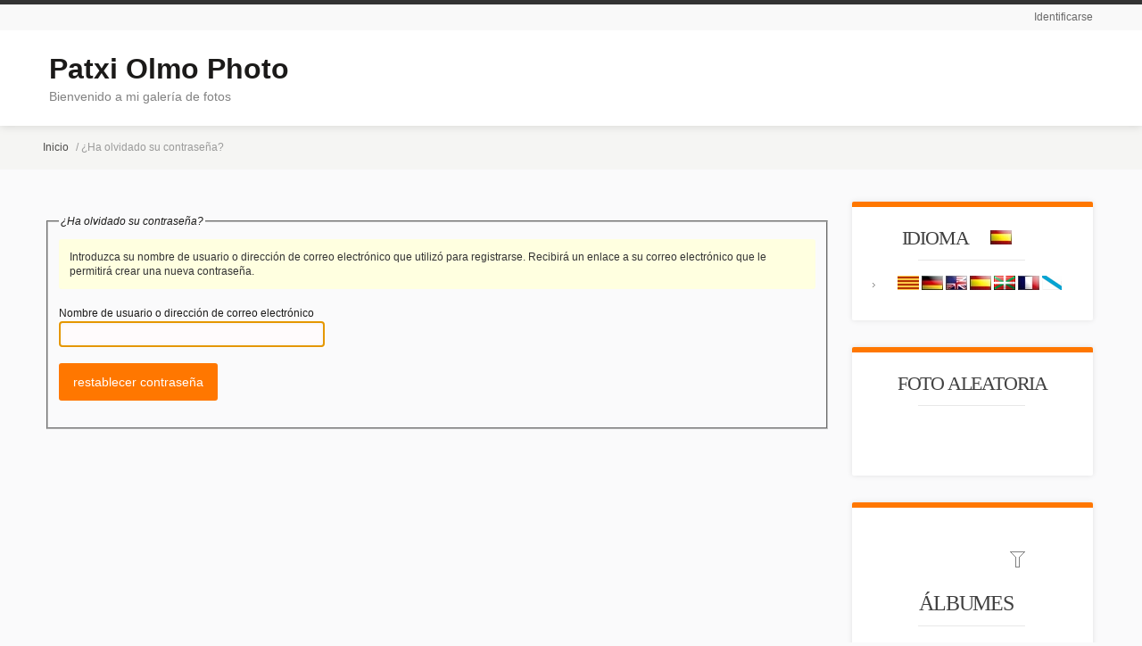

--- FILE ---
content_type: text/html; charset=utf-8
request_url: http://patxiolmo.com/password.php
body_size: 3718
content:
<!DOCTYPE html>
<html lang="es" dir="ltr">
<head>
<meta charset="utf-8">
<meta name="generator" content="Piwigo (aka PWG), see piwigo.org">

 
<meta name="description" content="¿Ha olvidado su contraseña?">

<title>¿Ha olvidado su contraseña? | Patxi Olmo Photo</title>
<link rel="shortcut icon" type="image/x-icon" href="themes/fresco/icon/favicon.ico">

<link rel="start" title="Inicio" href="/" >
<link rel="search" title="Buscar" href="search.php" >




       
	<!--[if lt IE 7]>
		<link rel="stylesheet" type="text/css" href="themes/default/fix-ie5-ie6.css">
	<![endif]-->
	<!--[if IE 7]>
		<link rel="stylesheet" type="text/css" href="themes/default/fix-ie7.css">
	<![endif]-->
	
         

<!-- BEGIN get_combined -->
<link rel="stylesheet" type="text/css" href="_data/combined/1ime6gh.css">


<!-- END get_combined -->

<!--[if lt IE 7]>
<script type="text/javascript" src="themes/default/js/pngfix.js"></script>
<![endif]-->

</head>

<body id="thePasswordPage">
  <div class="header-container">
    
	
	<div class="top-bg">
	<div class="top-bg2">
	
	<ul class="links">
	<li><a href="identification.php" rel="nofollow">Identificarse</a></li>
	</ul>
	</div>
	</div>
	
	
    <header>
      <div id="theHeader"><h1>Patxi Olmo Photo</h1>

<p>Bienvenido a mi galería de fotos</p></div>
    </header>
  </div>
  
  <div class="page-title-bg"></div>
  
<div id="the_page">




<div id="menubar">
	<dl id="mbLSM">
<dt>Idioma
        <a rel="nofollow" href="" class="activeFlag">
          <img class="flags" src="language/es_ES/es_ES.jpg" alt="Español [ES]" title="Español [ES]"/>
        </a></dt><dd>
<div class="lsm">
	<ul class="lsmul">
		<li class="lsmli">
            <a rel="nofollow" href="/?lang=ca_ES" class="aflags">
              <img class="flags" src="language/ca_ES/ca_ES.jpg" alt="Català [CA]" title="Català [CA]"/> 
            </a>
            <a rel="nofollow" href="/?lang=de_DE" class="aflags">
              <img class="flags" src="language/de_DE/de_DE.jpg" alt="Deutsch [DE]" title="Deutsch [DE]"/> 
            </a>
            <a rel="nofollow" href="/?lang=en_GB" class="aflags">
              <img class="flags" src="language/en_GB/en_GB.jpg" alt="English [GB]" title="English [GB]"/> 
            </a>
            <a rel="nofollow" href="/?lang=es_ES" class="aflags">
              <img class="flags" src="language/es_ES/es_ES.jpg" alt="Español [ES]" title="Español [ES]"/> 
            </a>
            <a rel="nofollow" href="/?lang=eu_ES" class="aflags">
              <img class="flags" src="language/eu_ES/eu_ES.jpg" alt="Euskara [ES]" title="Euskara [ES]"/> 
            </a>
            <a rel="nofollow" href="/?lang=fr_FR" class="aflags">
              <img class="flags" src="language/fr_FR/fr_FR.jpg" alt="Français [FR]" title="Français [FR]"/> 
            </a>
            <a rel="nofollow" href="/?lang=gl_ES" class="aflags">
              <img class="flags" src="language/gl_ES/gl_ES.jpg" alt="Galego [ES]" title="Galego [ES]"/> 
            </a>
		</li>
	</ul>
</div>

</dd>
	</dl>
	<dl id="mbRandomPhoto">

<!-- random picture menu bar -->
<dt>Foto Aleatoria</dt>

<dd id="irandompicdd" class="randompicdd menu-random-photo">
  <div id="irandompicinner" class="illustration">
    <div class="ammillustrationc">
      <div id="imrp_ill0" class="ammillustration">
        <span id='imrpRPicNameO' style='display:none;'></span>
        <span id='imrpRPicCommentO' style='display:none;'></span>
        <a id='imrpRPicLink' ><img id="irmbRPicImg"/></a>
        <span id='imrpRPicNameU' style='display:none;'></span>
        <span id='imrpRPicCommentU' style='display:none;'></span>
      </div>
    </div>
  </div>
</dd>

	</dl>
	<dl id="mbCategories">
<dt>
	<a href="/?filter=start-recent-7" class="pwg-state-default pwg-button menubarFilter" title="Visualizar sólo las fotos publicadas recientemente" rel="nofollow"><span class="pwg-icon pwg-icon-filter"> </span></a>
	<a href="index.php?/categories">Álbumes</a>
</dt>
<dd>
  <ul>
    <li >
      <a href="index.php?/category/12"  title="32 fotos en este àlbum">Varias</a>
      <span class="menuInfoCat" title="32 fotos en este àlbum">[32]</span>
      </li>
    
    <li >
      <a href="index.php?/category/11"  title="6 fotos en este àlbum">Sun</a>
      <span class="menuInfoCat" title="6 fotos en este àlbum">[6]</span>
      </li>
    
    <li >
      <a href="index.php?/category/10"  title="12 fotos en este àlbum">Naturaleza</a>
      <span class="menuInfoCat" title="12 fotos en este àlbum">[12]</span>
      </li>
    
    <li >
      <a href="index.php?/category/9"  title="3 fotos en este àlbum">MontBlanc-Medieval</a>
      <span class="menuInfoCat" title="3 fotos en este àlbum">[3]</span>
      </li>
    
    <li >
      <a href="index.php?/category/8"  title="4 fotos en este àlbum">Macro</a>
      <span class="menuInfoCat" title="4 fotos en este àlbum">[4]</span>
      </li>
    
    <li >
      <a href="index.php?/category/7"  title="30 fotos en este àlbum">Lugares</a>
      <span class="menuInfoCat" title="30 fotos en este àlbum">[30]</span>
      </li>
    
    <li >
      <a href="index.php?/category/6"  title="17 fotos en este àlbum">Eventos</a>
      <span class="menuInfoCat" title="17 fotos en este àlbum">[17]</span>
      </li>
    
    <li >
      <a href="index.php?/category/5"  title="19 fotos en este àlbum / 59 fotos en 2 sub-álbumes">D-Gremlins</a>
      <span class="menuInfoCat" title="19 fotos en este àlbum / 59 fotos en 2 sub-álbumes">[78]</span>
    <ul>
    <li >
      <a href="index.php?/category/14"  title="28 fotos en este àlbum">D-Gremlins Festival de Trobadors Castell d'Empuries</a>
      <span class="menuInfoCat" title="28 fotos en este àlbum">[28]</span>
      </li>
    
    <li >
      <a href="index.php?/category/13"  title="31 fotos en este àlbum">D-Gremlins con FocEmpordá</a>
      <span class="menuInfoCat" title="31 fotos en este àlbum">[31]</span>
      </li>
    </ul></li>
    <li >
      <a href="index.php?/category/3"  title="17 fotos en este àlbum">Animals</a>
      <span class="menuInfoCat" title="17 fotos en este àlbum">[17]</span>
      </li>
    
    <li >
      <a href="index.php?/category/2"  title="5 fotos en este àlbum">Abstract</a>
      <span class="menuInfoCat" title="5 fotos en este àlbum">[5]</span>
      </li>
    
    <li >
      <a href="index.php?/category/1"  title="17 fotos en este àlbum">Roses</a>
      <span class="menuInfoCat" title="17 fotos en este àlbum">[17]</span>
  </li></ul>

	<p class="totalImages">221 fotos</p>
</dd>

	</dl>
	<dl id="mbMenu">
<dt>Menú</dt>
<dd>
	<form action="qsearch.php" method="get" id="quicksearch" onsubmit="return this.q.value!='' && this.q.value!=qsearch_prompt;">
		<p style="margin:0;padding:0">
			<input type="text" name="q" id="qsearchInput" onfocus="if (value==qsearch_prompt) value='';" onblur="if (value=='') value=qsearch_prompt;" style="width:90%">
		</p>
	</form>
	<script type="text/javascript">var qsearch_prompt="Búsqueda rápida";document.getElementById('qsearchInput').value=qsearch_prompt;</script>
	<ul>     <li><a href="tags.php" title="Mostrar etiquetas disponibles">Etiquetas</a> (0)</li>    <li><a href="search.php" title="Buscar" rel="search">Buscar</a></li>    <li><a href="comments.php" title="Ver los últimos comentarios de los usuarios">Comentarios</a> (0)</li>    <li><a href="about.php" title="Acerca de Piwigo">Acerca de</a></li>    <li><a href="notification.php" title="Canal RSS" rel="nofollow">RSS</a></li>   </ul>
</dd>

	</dl>
	<dl id="mbSpecials">
<dt>Especiales</dt>
<dd>
	<ul>  <li><a href="index.php?/most_visited" title="Visualizar las fotos más visitadas">Más visitadas</a></li>  <li><a href="index.php?/best_rated" title="Visualizar fotos mejor valoradas">Mejor valoradas</a></li>  <li><a href="index.php?/recent_pics" title="Visualizar las fotos más recientes">Fotos recientes</a></li>  <li><a href="index.php?/recent_cats" title="Visualizar los álbumes actualizados recientemente">Álbumes recientes</a></li>  <li><a href="random.php" title="Visualizar fotos aleatorias" rel="nofollow">Fotos aleatorias</a></li>  <li><a href="index.php?/created-monthly-calendar" title="Visualizar fotos por día, mes a mes" rel="nofollow">Calendario</a></li>  </ul>
</dd>

	</dl>
	<dl id="mbIdentification">
<dt>Autenticación</dt>
<dd>
  <ul>   <li><a href="identification.php" rel="nofollow">Identificarse</a></li>     </ul> 
 <form method="post" action="identification.php" id="quickconnect"> <fieldset> <legend>Conexión rápida</legend> <div> <label for="username">Nombre de usuario</label><br> <input type="text" name="username" id="username" value="" style="width:99%"> </div> <div><label for="password">Contraseña</label><br> <input type="password" name="password" id="password" style="width:99%"> </div>  <div><label for="remember_me"> <input type="checkbox" name="remember_me" id="remember_me" value="1"> Recordar </label></div>  <div> <input type="hidden" name="redirect" value="%2Fpassword.php"> <input type="submit" name="login" value="Validar"> <span class="categoryActions">  <a href="password.php" title="¿Ha olvidado su contraseña?" class="pwg-state-default pwg-button"> <span class="pwg-icon pwg-icon-lost-password"> </span> </a> </span> </div> </fieldset> </form> 
</dd>

	</dl>
</div><div id="menuSwitcher"></div>
<div id="content" class="content contentWithMenu">
  <div class="titrePage">
    <ul class="categoryActions">
    </ul>

    <h2><a href="/">Inicio</a> / ¿Ha olvidado su contraseña?</h2>
  </div>




<form id="lostPassword" action="password.php?action=lost" method="post">
<fieldset>
	<legend>¿Ha olvidado su contraseña?</legend>
  <input type="hidden" name="pwg_token" value="bb24f74cf087672967f5aeaa996e8fa7">

  <div class="message">Introduzca su nombre de usuario o dirección de correo electrónico que utilizó para registrarse. Recibirá un enlace a su correo electrónico que le permitirá crear una nueva contraseña.</div>

  <p>
    <label>
      Nombre de usuario o dirección de correo electrónico
      <br>
      <input type="text" id="username_or_email" name="username_or_email" size="40" maxlength="40">
    </label>
  </p>

  <p class="bottomButtons"><input type="submit" name="submit" value="Restablecer contraseña"></p>
</form>
 

<script type="text/javascript">
try{document.getElementById('username_or_email').focus();}catch(e){}
</script>

</div> <!-- content -->
</div>

<div id="copyright">
<div class="marco">


  Desarrollado por	<a href="http://es.piwigo.org" class="Piwigo">Piwigo</a>
  
    <span id="persofooter">
 - Desarrollado por <a href="http://www.begi-bistan.net">Begi-Bistan</a>
</span>
</div>
</div>



<!-- BEGIN get_combined -->
<script type="text/javascript" src="themes/default/js/jquery.min.js?v2.7.4"></script>
<script type="text/javascript">//<![CDATA[

<!-- Protected images by the "rightClick" plugin (version ): rightClick/template/rightClick_protect.tpl -->
jQuery(document).ready(function() {
  jQuery(document).on('contextmenu', '#theImage img,#theImage area,#akPicture,#colorbox,#sb-container,#prevnext,#theMainImage,#theImgHigh,.thumbnailCategory img,.thumbnails img,#thumbnails img,#myHomePage img',  function() {
    return false;
  });
	
  jQuery(document).on('dragstart', '#theImage img,#theImage area,#akPicture,#colorbox,#sb-container,#prevnext,#theMainImage,#theImgHigh,.thumbnailCategory img,.thumbnails img,#thumbnails img,#myHomePage img',  function() {
    return false;
  });
});
//]]></script>
<!-- END get_combined -->

</body>
</html>

--- FILE ---
content_type: text/css
request_url: http://patxiolmo.com/_data/combined/1ime6gh.css
body_size: 23310
content:
/*BEGIN header */

/*BEGIN themes/default/theme.css */
.pwg-icon{display:inline-block;text-indent:-9999px;overflow:hidden;background-repeat:no-repeat;width:26px;height:26px;background-image:url(/themes/default/s26/outline_808080.png);vertical-align:bottom}.pwg-button-text{display:none}.pwg-state-disabled .pwg-icon{opacity:.5;-ms-filter:"progid:DXImageTransform.Microsoft.Alpha(Opacity=50)";filter:alpha(opacity=50)}.pwg-button{display:inline-block;vertical-align:top;cursor:pointer}.pwg-icon-home{background-position:-26px 0}.pwg-icon-camera{background-position:-52px 0}.pwg-icon-save{background-position:-78px 0}.pwg-icon-cloud{background-position:-104px 0}.pwg-icon-letters{background-position:-130px 0}.pwg-icon-calendar{background-position:-156px 0}.pwg-icon-camera-calendar{background-position:-182px 0}.pwg-icon-arrow-n{background-position:0 -26px}.pwg-icon-arrow-e{background-position:-26px -26px}.pwg-icon-arrow-w{background-position:-78px -26px}.pwg-icon-arrowstop-e{background-position:-130px -26px}.pwg-icon-arrowstop-w{background-position:-182px -26px}.pwg-icon-close{background-position:0 -52px}.pwg-icon-category-edit{background-position:-26px -52px}.pwg-icon-sort{background-position:-52px -52px}.pwg-icon-sizes{background-position:-78px -52px}.pwg-icon-menu{background-position:-130px -52px}.pwg-icon-category-view-normal{background-position:-156px -52px}.pwg-icon-category-view-flat{background-position:-182px -52px}.pwg-icon-caddie{background-position:0 -78px}.pwg-icon-caddie-add{background-position:-26px -78px}.pwg-icon-caddie-del{background-position:-52px -78px}.pwg-icon-favorite{background-position:-78px -78px}.pwg-icon-favorite-add{background-position:-104px -78px}.pwg-icon-favorite-del{background-position:-130px -78px}.pwg-icon-filter{background-position:-156px -78px}.pwg-icon-filter-del{background-position:-182px -78px}.pwg-icon-camera-info{background-position:0 -104px}.pwg-icon-representative{background-position:-26px -104px}.pwg-icon-edit{background-position:-52px -104px}.pwg-icon-register{background-position:-78px -104px}.pwg-icon-lost-password{background-position:-104px -104px}.pwg-icon-slideshow{background-position:0 -130px}.pwg-icon-play{background-position:-26px -130px}.pwg-icon-pause{background-position:-52px -130px}.pwg-icon-stop{background-position:-78px -130px}.pwg-icon-clock-plus{background-position:-104px -130px}.pwg-icon-clock-minus{background-position:-130px -130px}.pwg-icon-repeat-play{background-position:-156px -130px}.pwg-icon-repeat-stop{background-position:-182px -130px}.pwg-icon-map{background-position:0 -156px}.pwg-icon-globe{background-position:-26px -156px}#menubar{float:left;margin:0 0 10px 1em;padding:0;display:inline;width:18em}#menubar DL,#menubar DT,#menubar DD{margin:0;padding:0;display:block}.menubarFilter{float:right;margin:-4px 0 0}#menubar DT{font-weight:bold;padding:5px;font-size:120%;text-align:center}#menubar UL,#menubar FORM,#menubar P{font-size:92%;margin:10px 0 10px 5px}#menubar UL{list-style-type:square;list-style-position:inside;padding:0 0 0 2px}#menubar UL UL{font-size:100%;margin-top:0;margin-bottom:0}#menubar LI.selected>A{font-weight:bold}#menubar .menuInfoCatByChild{font-size:80%;font-style:italic}#mbCategories IMG{vertical-align:bottom}#menubar INPUT{text-indent:2px}#quickconnect FIELDSET{margin:0 5px 0 0;padding:0}#quickconnect DIV{margin:8px 5px;padding:0}#menuTagCloud{text-align:center;margin:5px 0}#menuTagCloud SPAN{white-space:nowrap;margin-right:5px}.contentWithMenu{margin-left:20em}.content .navigationBar,.content .additional_info,.content .calendarBar{margin:8px 4px;text-align:center}.content .pageNumberSelected{font-style:italic;font-weight:bold}.content .additional_info{font-size:110%}.content .titrePage{padding:0 0 3px}.content .notification{padding:0 25px}.search_results{font-size:16px;margin:10px 16px}.categoryActions{margin:0 2px;width:auto;padding:0;text-indent:0;list-style:none;text-align:center;float:right}.categoryActions LI{display:inline}.calendarViews{float:right;margin:5px 5px 0 0}.calItem{font-weight:bold;margin:0 1px;padding:0 1px;border:1px solid gray}.calendarCalBar{margin:10px}.calCalHead{font-weight:bold;font-size:110%;margin:0 2px}.calCal{margin:0 2px}TABLE.calMonth{border:0;border-collapse:collapse;margin-bottom:10px}TD.calDayCellFull,TD.calDayCellEmpty{vertical-align:top;font-weight:bold;font-size:18px;border:1px solid gray}.calBackDate{padding-left:4px;padding-top:0;z-index:2;position:absolute;vertical-align:top;color:#000}.calForeDate{padding-left:5px;padding-top:1px;z-index:3;position:absolute;vertical-align:top;color:#fff}.thumbnailCategories{margin:0;padding:0;list-style:none;overflow:hidden;width:100%}.thumbnailCategories LI{margin:0;padding:0;float:left;width:49.7%}.thumbnailCategory{display:block;padding:2px 0 0 2px;margin:5px}.thumbnailCategory .description{font-size:90%;overflow:auto}.thumbnailCategory .description H3{text-align:left;margin:0;padding:0.1em;font-size:120%}.thumbnailCategory .description P{margin:0}.illustration{text-align:left;margin:2px 0 0 2px;float:left}.loader{display:none;position:fixed;right:0;bottom:0}#comments{padding-left:5px;padding-right:5px}.commentsList{margin:0;padding:0;list-style:none;overflow:hidden;width:100%}.commentElement{border-radius:5px;margin:5px;padding:2px 0 0 2px;float:left;width:99%}.commentElement .description{overflow:auto}.thumbnails{margin:0;padding:0;list-style:none;text-align:center}.thumbnails LI{display:inline}.thumbnails .wrap1{margin:0 7px 5px 7px;display:table-cell;display:inline-table;display:inline-block;vertical-align:top;text-align:center}.thumbnails .wrap2{margin:0;display:table-cell;vertical-align:middle;border-radius:4px}.thumbnails .wrap2 A{display:block;border-bottom:0}.thumbnails IMG{vertical-align:middle}.thumbnails SPAN.thumbLegend{overflow:hidden;display:block;height:4em}#imageHeaderBar{padding-top:2px;padding-bottom:2px;overflow:hidden;width:100%}#imageHeaderBar .browsePath{float:left;margin-left:10px}#imageToolBar .imageNumber{float:right;margin:-20px 9px 0 0}#imageHeaderBar H2{display:inline;text-align:center;padding:0}#imageToolBar{text-align:center;margin-bottom:2px;padding:0;height:28px}#imageToolBar .actionButtons{float:left}#imageToolBar .navigationButtons{float:right}#imageToolBar .pwg-button{width:42px}.switchBox{padding:0.5em 5px;border-radius:4px;z-index:100;text-align:left;display:none;position:absolute;left:0;top:0}.switchBoxTitle{border-bottom:1px solid #ccc;padding-bottom:5px;margin-bottom:5px}#theImage{text-align:center}#imageInfos{position:relative;min-height:120px}#linkPrev{float:left;margin:5px 10px 0 5px}#linkNext{float:right;margin:5px 5px 0 10px;text-align:right}DIV.thumbHover{width:108px;height:118px;border:1px solid gray;padding:0 5px;line-height:1.2}.imageInfoTable UL{margin:0;padding:0 0 0 1em;list-style-type:square}.rateButton,.rateButtonSelected,.rateButtonStarFull,.rateButtonStarEmpty{padding:0;border:0;color:inherit;background-color:transparent !important}.rateButton,.rateButtonStarFull,.rateButtonStarEmpty{cursor:pointer}.rateButtonSelected{font-weight:bold;font-size:120%}.rateButtonStarFull{background:url(/themes/default/icon/rating-stars.gif) no-repeat -16px center;width:16px}.rateButtonStarEmpty{background:url(/themes/default/icon/rating-stars.gif) no-repeat 0 center;width:16px}BODY{margin:5px;padding:0;font-size:0.8em;font-family:Arial,Helvetica,sans-serif;min-width:60em}IMG{border:0}#thePopuphelpPage{min-width:0}H1{text-align:center;font-size:150%;font-weight:bold;padding:0;margin:0.5em 0 1em 0}H2{margin:0;padding:5px 0.5em;text-align:left;font-size:120%}A{text-decoration:none}A:hover{border-bottom:1px solid #858460}A.pwg-state-default:hover{border-bottom:0}#copyright{clear:both;font-size:83%;text-align:center;margin:0 0 10px 0}INPUT,SELECT{margin:0;font-size:1em}TABLE{margin-left:auto;margin-right:auto}FORM{padding:0;margin:0}FORM P{text-align:center;margin-top:2em;margin-bottom:2em}FIELDSET{padding:1em;margin:1em}.filter UL{display:block;float:left;margin:0 1em 1em 0;padding:0}.filter LI{list-style:none;margin-bottom:0.5em}.filter FIELDSET{padding-bottom:0}.filter P{text-align:left;margin:0 0 15px 0;line-height:20px}.filter input[name="search_allwords"],.filter #authors,.filter #tags{width:500px}.filter P input[type="checkbox"],.filter P input[type="radio"]{vertical-align:middle;margin-top:-4px}.filter input[type="submit"]{margin-left:1em}.filter P LABEL{margin-right:1em}.properties UL{list-style-type:none;margin:0;padding:0}.properties LI{margin-bottom:0.5em;padding:0;line-height:1.8em;clear:left}.properties SPAN.property{font-weight:bold;float:left;width:50%;text-align:right;margin:0;padding:0 0.5em 0 0}#fullTagCloud{font-size:120%;text-align:justify;padding:0;margin:1em}#fullTagCloud SPAN{white-space:nowrap;margin:0 2px}.tagLevel5{font-size:150% !important}.tagLevel4{font-size:140% !important}.tagLevel3{font-size:120% !important}.tagLevel2{font-size:100% !important}.tagLevel1{font-size:90% !important}#thePopuphelpPage #copyright{display:none}#thePopuphelpPage P{padding:0.5em}#thePopuphelpPage DL{margin:0 25px 25px}TR.tagLine{border-bottom:1px solid #ddd}TD.nbEntries{text-align:right;font-style:italic;font-size:90%}FIELDSET.tagLetter{border:1px solid #d3d3d3;width:200px;margin:0.5em;padding:10px}LEGEND.tagLetterLegend{border:1px solid #d3d3d3;font-size:120%;font-weight:bold;padding:0 5px;font-style:normal}TABLE.tagLetterContent{width:100%;font-size:80%;border-collapse:collapse}#theHeader{text-align:center}IMG.ui-datepicker-trigger{cursor:pointer}.content .navigationBar,SPAN.calItem,TD.calDayCellEmpty{color:#b0b0b0}INPUT[type="text"],INPUT[type="password"],INPUT[type="button"],INPUT[type="submit"],INPUT[type="reset"],INPUT[type="file"]{color:#000;background-color:#d3d3d3}SELECT,TEXTAREA{color:#000;background-color:#d3d3d3}INPUT:focus,SELECT:focus,TEXTAREA:focus{background-color:#f5f5f5}INPUT[type="radio"],INPUT[type="checkbox"]{border:none}.content.messages{padding:0;background:none;border:none}.errors{color:red;font-weight:bold;margin:5px;border:1px solid red;background:#ffe1e1 url(/themes/default/icon/errors.png) no-repeat center right;padding:10px 50px 10px 10px}.infos{color:#002000;background:#98fb98 url(/themes/default/icon/infos.png) no-repeat center right;margin:5px;padding:10px 50px 10px 10px}.header_msgs{text-align:center;font-weight:bold;color:#696969;background-color:#d3d3d3;margin:1px;padding:1px}.header_notes{border:1px solid #aaa;text-align:center;background-image:url(/themes/default/icon/note.png);background-repeat:no-repeat;background-position:top left;font-weight:bold;margin:14px;padding:5px 0 0 0}LEGEND{font-style:italic;color:inherit}#piwigoAbout{width:600px;margin:0 auto}#linkToPiwigo{text-align:center}.message{background-color:lightyellow;color:#333;margin-bottom:1em;padding:12px;-moz-border-radius:3px;-khtml-border-radius:3px;-webkit-border-radius:3px;border-radius:3px}#lostPassword p{text-align:left;margin:1.5em 0;line-height:1.5em}#commentAdd,#pictureCommentList{width:48%;padding:0 1%}#commentAdd{float:left}#pictureCommentList{float:right}#commentAdd input[type="text"],#comments TEXTAREA{max-width:99%;width:99%}.commentAuthor{font-weight:bold}.commentDate{font-style:italic}#pictureCommentList .commentsOrder{float:left;margin-bottom:5px}#pictureCommentList .navigationBar{float:right;margin-bottom:5px}#pictureComments h4{margin:0}#comments FORM P{margin:5px 0;text-align:left}.imageInfoTable{display:table;margin:auto}.imageInfo{display:table-row;line-height:20px}.imageInfo dt{display:table-cell;text-align:right;font-weight:bold;padding-right:0.5em}.imageInfo dd{display:table-cell;text-align:left;font-weight:normal}.selectize-dropdown [data-selectable],.selectize-dropdown .optgroup-header{padding:0px 5px !important}
/*BEGIN themes/default/print.css */
@media print{#menubar,.content .navigationBar,.categoryActions,.content .calendarViews,.calendarBar,#imageToolBar,.navThumb,#commentAdd{display:none}BODY{margin:0;color:#000;background:#fff}#theCategoryPage .content{margin:0 !important}}
/*BEGIN themes/fresco/theme.css */
body{margin:0;padding:0;font:12px/1.35 Arial, Helvetica, sans-serif}H1{font-size:32px;text-align:left}ARTICLE,ASIDE,DETAILS,FIGCAPTION,FIGURE,FOOTER,HEADER,HGROUP,NAV,SECTION{display:block}HEADER{position:relative;margin-top:-8px;height:115px;-webkit-box-shadow:0px 0px 10px 0px rgba(0, 0, 0, 0.15);-moz-box-shadow:0px 0px 10px 0px rgba(0, 0, 0, 0.15);box-shadow:0px 0px 10px 0px rgba(0, 0, 0, 0.15);z-index:10020}#theHeader{text-align:left;width:1170px;margin:0 auto;padding-top:30px}#theHeader h1{margin:auto}#theHeader p{color:#828282;font-size:14px;margin:0}.top-bg{background:#f9f9f9;border-top:5px solid #333;min-height:29px;position:relative;z-index:10030}.page-title-bg{position:absolute;background-color:#f5f5f3;min-height:49px;width:100%;margin-bottom:30px;z-index:-1}.content .titrePage{padding:0 0 50px}.content .titrePage h2{color:rgba(128,128,128,0.77);font-weight:300;font-size:12px}.content .titrePage h2 a,#imageHeaderBar a{color:rgba(27,26,25,0.77);font-weight:normal}.content .titrePage h2 a:hover,#imageHeaderBar a:hover{color:#f70}.content .titrePage h2 a,#imageHeaderBar a{padding:0 5px 0 2px}#imageHeaderBar H2{padding:5px 0.5em}#menubar DL{background-color:#fff;border-top-color:#f70}#menubar DL DT,#menubar DL DT A{color:rgba(0,0,0,0.75)}#menubar DL DT A:hover{color:#000}html,button,input,select,textarea{color:#222}A{transition:color 600ms ease-in-out;-webkit-transition:color 600ms ease-in-out;-moz-transition:color 600ms ease-in-out;-o-transition:color 600ms ease-in-out}A:hover{transition:color 10ms ease-in-out;-webkit-transition:color 10ms ease-in-out;-moz-transition:color 10ms ease-in-out;-o-transition:color 10ms ease-in-out}input[type="submit"],INPUT[type="reset"]{transition-property:#D6D6D6;transition-duration:200ms;transition-timing-function:ease-in-out;transition-delay:0s}html{font-size:100%;-webkit-text-size-adjust:100%;-ms-text-size-adjust:100%}html,button,input,select,textarea{font-family:sans-serif}A,A:hover{text-decoration:none;border:none}INPUT[type="text"],INPUT[type="password"],INPUT[type="button"],INPUT[type="submit"],INPUT[type="reset"],INPUT[type="file"]{padding:4px;border:1px solid #e0e0e0;height:19px;-webkit-box-shadow:inset 0px 0px 5px 0px #eaeaea;-moz-box-shadow:inset 0px 0px 5px 0px #eaeaea;box-shadow:inset 0px 0px 5px 0px #eaeaea;border-radius:2px;-webkit-border-radius:2px;-moz-border-radius:2px}INPUT,SELECT,TEXTAREA{border-style:solid;border-width:1px}SELECT{padding:1px;height:29px;line-height:29px;border:1px solid #e0e0e0;-webkit-box-shadow:inset 0px 0px 5px 0px #eaeaea;-moz-box-shadow:inset 0px 0px 5px 0px #eaeaea;box-shadow:inset 0px 0px 5px 0px #eaeaea}#menubar{float:right;margin:85px 0 0 0;width:300px}#menubar:after{display:block;content:".";clear:both;font-size:0;line-height:0;height:0;overflow:hidden}#menubar DL{float:left;width:270px;padding:0;margin:0 15px 30px;position:relative;border-top-width:6px;border-top-style:solid;border-radius:2px;-webkit-border-radius:2px;-moz-border-radius:2px;-webkit-box-shadow:0px 0px 6px 0px rgba(0, 0, 0, 0.10);-moz-box-shadow:0px 0px 6px 0px rgba(0, 0, 0, 0.10);box-shadow:0px 0px 6px 0px rgba(0, 0, 0, 0.10)}#menubar DL DT,#menubar DL DT A{padding:24px 35px 27px 35px;line-height:21px;letter-spacing:-1.2px;font-family:"Open Sans";font-weight:400;font-size:22px;text-transform:uppercase}#menubar DL DT A{padding-left:21px;font-size:24px}#menubar DL DT:after{content:'';float:left;width:120px;height:1px;background:#e8e8e8;margin:14px 0 0 39px}#menubar dl dd{display:block;padding:0;margin:0 0 23px 0}#menubar UL{list-style-type:none}#menubar LI{background-size:3px 5px;margin:0 0 0 3px;padding:0 0 0 13px;line-height:20px;background:url("/themes/fresco/icon/arrow_item.gif") 0 8px no-repeat}#menubar UL,#menubar FORM,#menubar P{margin:0;padding:5px 20px;font-size:inherit}#menubar DL DD UL LI A{font-size:12px}#quickconnect FIELDSET{margin:0}#quickconnect FIELDSET INPUT[type="submit"]{color:white}::selection{background:#666;color:#fff;text-shadow:none}BODY{color:#1b1a19;background-color:#FAFAFB}a{color:#f70}a:hover{color:#000}input,select,textarea{background-color:#fff;border-color:#ddd}INPUT[type="text"],INPUT[type="password"],INPUT[type="button"],INPUT[type="submit"],INPUT[type="reset"],INPUT[type="file"]{background-color:#FFF;*color:#fff}INPUT[type="button"],INPUT[type="submit"],INPUT[type="reset"]{color:#fff}INPUT:focus,SELECT:focus,TEXTAREA:focus{background-color:#FFFBFC}.header-container{background-color:#fff}#menubar DL DD UL LI A{color:#322c29}#menubar DL DD UL LI A:hover{color:#f70}#qsearchInput{color:#7b7b7b}input[type="submit"],INPUT[type="reset"]{background-position:100% 0;background:#f70 url('http://shopper.queldorei.com/skin/frontend/shopper/default/images/btn_overlay.png') 0 0 repeat-x;padding:0px;height:42px;border-radius:3px;-webkit-border-radius:3px;-moz-border-radius:3px;padding:0 16px;font-size:14px;border:none;box-shadow:none;-webkit-box-shadow:none;-moz-box-shadow:none;text-transform:lowercase}input[type="submit"]:hover,INPUT[type="reset"]:hover{background-color:#393431;color:#fff}#content{padding:11px 0 0 0;float:left;width:900px;border:none;margin:0;min-height:400px}#quickconnect FIELDSET{border:none}#quickconnect FIELDSET LEGEND{display:none}#the_page{margin:0 auto;width:1200px}#piwigoAbout{width:inherit}.errors{margin:0 0 15px;background:#ffe1e1 url(/themes/fresco/icon/i_msg-error.gif) no-repeat center left;padding:10px 10px 10px 25px;border-color:#f3f3f3;background-color:#f3f3f3;color:#888;background-size:26px 26px;background-position:22px 22px}.errors UL LI{font-size:18px;font-weight:normal;font-style:italic;line-height:26px;min-height:26px;list-style:none}.thumbnails{text-align:justify}.thumbnails .wrap1{*width:246px;padding:0;margin:0 15px 30px;position:relative;background:#fff;border:9px solid #fff;border-radius:3px;-webkit-border-radius:3px;-moz-border-radius:3px;-webkit-box-shadow:0px 0px 6px 0px rgba(0, 0, 0, 0.15);-moz-box-shadow:0px 0px 6px 0px rgba(0, 0, 0, 0.15);box-shadow:0px 0px 6px 0px rgba(0, 0, 0, 0.15)}.thumbnails .wrap2{height:inherit !important}.thumbnails IMG{vertical-align:inherit}.thumbnailCategory{display:block;margin:5px;padding:0;background:#fff;border:9px solid #fff;border-radius:3px;-webkit-border-radius:3px;-moz-border-radius:3px;-webkit-box-shadow:0px 0px 6px 0px rgba(0, 0, 0, 0.15);-moz-box-shadow:0px 0px 6px 0px rgba(0, 0, 0, 0.15);box-shadow:0px 0px 6px 0px rgba(0, 0, 0, 0.15)}.illustration{margin:0}.description h3 a{color:#3c3c3c;font-size:16px;font-weight:300}.description h3 a:hover{color:#000}.description .text{color:#828282;font-weight:300}.content .additional_info{margin:0px 0px 20px;padding:20px;line-height:18px;color:#808080;font-size:12px;text-align:justify;border:1px solid #E1E1E1;box-shadow:1px 1px 2px 0px rgba(0, 0, 0, 0.05);background:url("/themes/fresco/icon/sorter_bg.gif") repeat-x scroll 0px 0px transparent}#thePicturePage .page-title-bg{height:80px}#thePicturePage #the_page #content{width:1170px}#theImage{margin-top:50px}#imageHeaderBar{padding-top:5px;padding-bottom:10px}#theImageAndInfos{margin-top:50px}#comments{margin:60px 0}.thumbnailCategory .description P{margin:5px 0}#slideshow{margin-top:10px}DIV.thumbHover{background:none repeat scroll 0% 0% #FFF;border:7px solid #FFF;border-radius:3px;box-shadow:0px 0px 6px 0px rgba(0, 0, 0, 0.15)}#mbCategories .totalImages{padding:20px 20px 0px;height:20px;line-height:0px;margin:20px 0px -23px 0px;background:none repeat scroll 0% 0% #FCFCFC;text-align:center;box-shadow:0px 5px 6px -4px rgba(0, 0, 0, 0.15) inset;color:#322C29}#rateForm input{border:none;box-shadow:none}.properties SPAN.property{font-weight:inherit;text-align:right;color:#565656;font-weight:300;margin-right:15px}.content .notification{padding:0}#mbCategories IMG{vertical-align:inherit}#theImage img{margin:0px 11px 20px;position:relative;background:none repeat scroll 0% 0% #FFF;border:9px solid #FFF;border-radius:3px;box-shadow:0px 0px 6px 0px rgba(0, 0, 0, 0.15)}#imageInfos .navThumbs a img{background:none repeat scroll 0% 0% #FFF;border:7px solid #FFF;border-radius:3px;box-shadow:0px 0px 6px 0px rgba(0, 0, 0, 0.15)}#copyright{text-align:left;line-height:58px;background-color:#333;color:#b0b0b0;margin:0;padding:0;font-size:12px}#copyright .marco{margin:0 auto;width:1200px}#copyright .marco a{color:#b0b0b0}#copyright .marco a:hover{color:#fff}#calendarViewSwitchBox,#derivativeSwitchBox,#privacyLevelBox,#sortOrderBox{-webkit-box-shadow:0px 0px 12px 0px rgba(0, 0, 0, 0.15);-moz-box-shadow:0px 0px 12px 0px rgba(0, 0, 0, 0.15);box-shadow:0px 0px 12px 0px rgba(0, 0, 0, 0.15);background:#fff;padding:20px;margin:5px 0 0}#calendarViewSwitchBox a,#derivativeSwitchBox a,#privacyLevelBox a,#sortOrderBox a{padding:0 10px;font-family:Arial, serif;font-size:12px;font-weight:normal;color:#322c29;line-height:28px}#calendarViewSwitchBox a:hover,#derivativeSwitchBox a:hover,#privacyLevelBox a:hover,#sortOrderBox a:hover{background:#f5f4f4;transition:all 600ms ease-in-out;-webkit-transition:all 600ms ease-in-out;-moz-transition:all 600ms ease-in-out;-o-transition:all 600ms ease-in-out}TD.calDayCellFull,TD.calDayCellEmpty{border:1px solid #ccc}.thumbnailCategories LI{float:left;width:415px;padding:0;margin:0 15px 30px}.links{float:right;margin:0;padding:0}.links li{display:inline;margin:0;padding:0;line-height:29px}.links li a{color:rgba(29,28,27, 0.65)}.links li.separator{padding:0 12px;background:url("/themes/fresco/icon/links_separator.png") 50% 50% no-repeat}.top-bg2{width:1170px;margin:0 auto}.calItem{background-color:#FFF;padding:4px;border:1px solid #e0e0e0;height:19px;-webkit-box-shadow:inset 0px 0px 5px 0px #eaeaea;-moz-box-shadow:inset 0px 0px 5px 0px #eaeaea;box-shadow:inset 0px 0px 5px 0px #eaeaea;border-radius:2px;-webkit-border-radius:2px;-moz-border-radius:2px;font-weight:normal}a.calItem{font-weight:bold}.calItem:hover{background-color:#FFF;padding:4px;border:1px solid #e0e0e0;height:19px;-webkit-box-shadow:inset 0px 0px 5px 0px #eaeaea;-moz-box-shadow:inset 0px 0px 5px 0px #eaeaea;box-shadow:inset 0px 0px 5px 0px #eaeaea;border-radius:2px;-webkit-border-radius:2px;-moz-border-radius:2px}.content .navigationBar,.content .additional_info,.content .calendarBar{margin:8px 4px 30px 4px;text-align:center}.rateButtonStarFull{background:url(/themes/fresco/icon/rating-stars.png) no-repeat -16px center;width:16px}.rateButtonStarEmpty{background:url(/themes/fresco/icon/rating-stars.png) no-repeat 0 center;width:16px}
/*BEGIN plugins/language_switch_menubar/language_switch_menu.css */
.lsm{padding:0px;text-align:center}.lsmli{text-decoration:none;list-style:none}.activeFlag{border-bottom:0px !important}.activeFlag :hover{border-bottom:0px !important;text-decoration:none}.activeFlag :active{border-bottom:0px !important;text-decoration:none}.aflags{border-bottom:0px !important}.flags :hover{border-bottom:0px !important;text-decoration:none}
/*BEGIN plugins/MenuRandomPhoto/mrp.css */
.menu-random-photo .ammillustration{text-align:left;font-size:85%;float:none;margin-right:auto;margin-left:auto;max-width:180px;position:relative;padding:10px 10px 10px 0}.menu-random-photo .ammillustrationc{margin:0px 10px 10px 10px}#menubar dd.randompicdd{margin-left:0px}#irandompicinner{width:100%;overflow:hidden;float:none}
